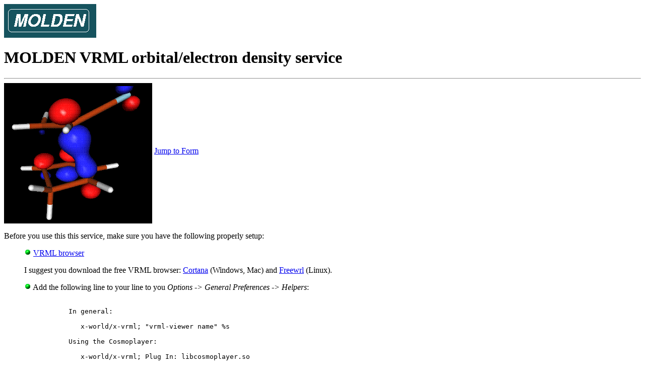

--- FILE ---
content_type: text/html; charset=utf-8
request_url: https://www.theochem.ru.nl/molden/moldenservice.html
body_size: 3652
content:
<html>
<head>
<title>MOLDEN VRML orbital/electron density service</title>
<IMG ALIGN=MIDDLE SRC="pictures/molden.gif">
</head>
<body>

<h1>MOLDEN VRML orbital/electron density service</h1>

<P>
<HR>
<A HREF="wrl/endo_0.25.wrl"><IMG ALIGN=MIDDLE SRC="pictures/endo_0.25.gif"></A>
<A HREF="#Form">Jump to Form</A>
<P>

Before you use this this service, make sure you have the following properly 
setup: <p>
<DL>

<DD>
<IMG SRC="pictures/greenball.gif" ALT="*">
<A HREF="http://www.web3d.org/x3d/vrml/tools/viewers_and_browsers/">VRML browser</A></P>
I suggest you download the free VRML browser: 
<a href="http://www.cortona3d.com/Try-Buy/Downloads.aspx">Cortana</a> (Windows, Mac) and <a href="http://freewrl.sourceforge.net/">Freewrl</a> (Linux).
<P>
<DD>
<IMG SRC="pictures/greenball.gif" ALT="*">
Add the following line to your line to you <I>Options -> General Preferences -> Helpers</I>:<br></P>
<PRE>

           In general:

              x-world/x-vrml; "vrml-viewer name" %s

           Using the Cosmoplayer:

              x-world/x-vrml; Plug In: libcosmoplayer.so

           Using the Silicon Graphics Graphics Library

              x-world/x-vrml; webspace %s

           Using a standard X version

              x-world/x-vrml; vrweb %s
</PRE>

<DD>
<IMG SRC="pictures/greenball.gif" ALT="*">
You have a browser which supports client-side file upload (Netscape, version 2.0b2
and up)</P>

<DD>
<IMG SRC="pictures/greenball.gif" ALT="*">
Gaussian output files must have been created using certain 
<A HREF="gauss.html">keywords</A>.
Mopac <B>.gpt</B> files also have <A HREF="mopac.html">certain restrictions</A>.
</DL>
<P>
Have a look at the <A HREF="gallery.html">Molden VRML Gallery</A>.
<P>
<hr>
<Name="Form">
<br>
<h2>Submission Form</h2>
<br>
<hr noshade>

<FORM method='POST' enctype='multipart/form-data' action='https://www.theochem.ru.nl/molden-cgi-bin/moldenservice.pl'>
<table border = 0 cellspacing=8>
<caption align = top> <H3> </H3></caption>

<tr> <th ALIGN=LEFT colspan=2 > Gamess-US/UK, Gaussian outputfile <A HREF="gauss.html">*</A>, Gaussian Cube file, MOPAC .gpt file</tr>
<tr> <td colspan=2 valign=top> <input type=file size=32 name=upfile></td>
<td colspan=1 valign=middle> <input type=checkbox name=gausscube value=1> Gaussian Cube</td></tr>

<tr> <th ALIGN=LEFT> Contour Value </th> <th ALIGN=LEFT> GridSize</th></tr>
<tr>
	<td> <input type=text name=cntval value=0.1> </td>
	<td nowrap> <input type=text size=8 name=edge value=default></td> 
<tr>



<tr> <th ALIGN=LEFT> Plotfunction</tr>
<tr> 
	<td nowrap> <input type=radio name=plotfunc value=0> Density</td> 
</tr>

<tr> 
	<td nowrap> <input type=radio name=plotfunc value=1> Mol. - Atomic Density</td>
	<td colspan=2> <input name=orient type=checkbox value=0> Oriented Atomic Density </td> 
</tr>

<tr> 
	<td> <input type=radio name=plotfunc value=2> Electrostatic Potential</td> 
</tr>

<tr> 
	<td> <input type=radio name=plotfunc value=3 checked> Orbital</td>
	<td nowrap> <table><tr><td><input type=text size=8 name=orbital value=homo></td> <td>Orbital Number, <br>HOMO, LUMO</td></tr></table></td> 
</tr>

<tr> <th ALIGN=LEFT> VRML</tr>
<tr> 
	<td nowrap> <input type=checkbox name=gzip checked value=1> Compress VRML</td> 
</tr>
<tr> 
	<td nowrap> <input type=checkbox name=vtwo value=1> VRML2.0</td> 
</tr>
</table>
<hr noshade>

<p>
<input type=submit value=Submit> <input type=reset>
</form>

<hr>
<!--
<IMG SRC="/cgi-bin/nph-count?width=5&link=/molden/moldenservice.html">
-->
<P>
<address>
<img align=top src=pictures/skull.gifanim>
Gijs Schaftenaar /
<a href="mailto:schaft@science.ru.nl">schaft@science.ru.nl</a>
</address>

</body>
</html>

